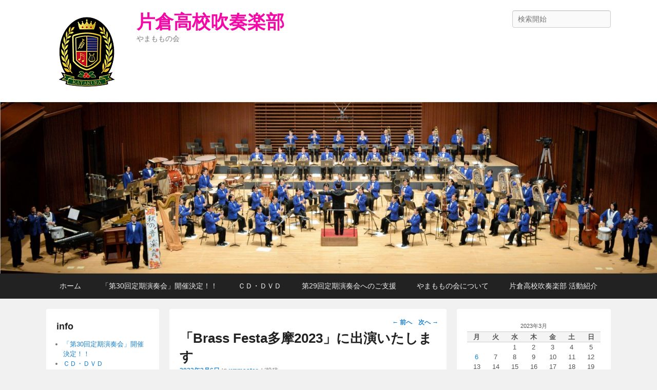

--- FILE ---
content_type: text/html; charset=UTF-8
request_url: https://yamamomonokai.com/2023/03/06/%E3%80%8Cbrass-festa%E5%A4%9A%E6%91%A92023%E3%80%8D%E3%81%AB%E4%B8%BB%E6%BC%94%E3%81%84%E3%81%9F%E3%81%97%E3%81%BE%E3%81%99/
body_size: 34816
content:
<!DOCTYPE html>
<!--[if IE 6]>
<html id="ie6" lang="ja">
<![endif]-->
<!--[if IE 7]>
<html id="ie7" lang="ja">
<![endif]-->
<!--[if IE 8]>
<html id="ie8" lang="ja">
<![endif]-->
<!--[if !(IE 6) | !(IE 7) | !(IE 8)  ]><!-->
<html lang="ja">
<!--<![endif]-->
<head>
<meta charset="UTF-8" />
<link rel="profile" href="http://gmpg.org/xfn/11" />
<link rel="pingback" href="https://yamamomonokai.com/wp/xmlrpc.php" />
<title>「Brass Festa多摩2023」に出演いたします &#8211; 片倉高校吹奏楽部</title>
<meta name="viewport" content="width=device-width, initial-scale=1, minimum-scale=1"><link rel='dns-prefetch' href='//s.w.org' />
<link rel="alternate" type="application/rss+xml" title="片倉高校吹奏楽部 &raquo; フィード" href="https://yamamomonokai.com/feed/" />
		<script type="text/javascript">
			window._wpemojiSettings = {"baseUrl":"https:\/\/s.w.org\/images\/core\/emoji\/11\/72x72\/","ext":".png","svgUrl":"https:\/\/s.w.org\/images\/core\/emoji\/11\/svg\/","svgExt":".svg","source":{"concatemoji":"https:\/\/yamamomonokai.com\/wp\/wp-includes\/js\/wp-emoji-release.min.js?ver=5.0.22"}};
			!function(e,a,t){var n,r,o,i=a.createElement("canvas"),p=i.getContext&&i.getContext("2d");function s(e,t){var a=String.fromCharCode;p.clearRect(0,0,i.width,i.height),p.fillText(a.apply(this,e),0,0);e=i.toDataURL();return p.clearRect(0,0,i.width,i.height),p.fillText(a.apply(this,t),0,0),e===i.toDataURL()}function c(e){var t=a.createElement("script");t.src=e,t.defer=t.type="text/javascript",a.getElementsByTagName("head")[0].appendChild(t)}for(o=Array("flag","emoji"),t.supports={everything:!0,everythingExceptFlag:!0},r=0;r<o.length;r++)t.supports[o[r]]=function(e){if(!p||!p.fillText)return!1;switch(p.textBaseline="top",p.font="600 32px Arial",e){case"flag":return s([55356,56826,55356,56819],[55356,56826,8203,55356,56819])?!1:!s([55356,57332,56128,56423,56128,56418,56128,56421,56128,56430,56128,56423,56128,56447],[55356,57332,8203,56128,56423,8203,56128,56418,8203,56128,56421,8203,56128,56430,8203,56128,56423,8203,56128,56447]);case"emoji":return!s([55358,56760,9792,65039],[55358,56760,8203,9792,65039])}return!1}(o[r]),t.supports.everything=t.supports.everything&&t.supports[o[r]],"flag"!==o[r]&&(t.supports.everythingExceptFlag=t.supports.everythingExceptFlag&&t.supports[o[r]]);t.supports.everythingExceptFlag=t.supports.everythingExceptFlag&&!t.supports.flag,t.DOMReady=!1,t.readyCallback=function(){t.DOMReady=!0},t.supports.everything||(n=function(){t.readyCallback()},a.addEventListener?(a.addEventListener("DOMContentLoaded",n,!1),e.addEventListener("load",n,!1)):(e.attachEvent("onload",n),a.attachEvent("onreadystatechange",function(){"complete"===a.readyState&&t.readyCallback()})),(n=t.source||{}).concatemoji?c(n.concatemoji):n.wpemoji&&n.twemoji&&(c(n.twemoji),c(n.wpemoji)))}(window,document,window._wpemojiSettings);
		</script>
		<style type="text/css">
img.wp-smiley,
img.emoji {
	display: inline !important;
	border: none !important;
	box-shadow: none !important;
	height: 1em !important;
	width: 1em !important;
	margin: 0 .07em !important;
	vertical-align: -0.1em !important;
	background: none !important;
	padding: 0 !important;
}
</style>
<link rel='stylesheet' id='wp-block-library-css'  href='https://yamamomonokai.com/wp/wp-includes/css/dist/block-library/style.min.css?ver=5.0.22' type='text/css' media='all' />
<link rel='stylesheet' id='counter-style-css'  href='https://yamamomonokai.com/wp/wp-content/plugins/page-visit-counter/public/css/counter-style.css?ver=5.0.22' type='text/css' media='all' />
<link rel='stylesheet' id='catch-flames-css'  href='https://yamamomonokai.com/wp/wp-content/themes/catch-flames/style.css?ver=5.0.22' type='text/css' media='all' />
<link rel='stylesheet' id='genericons-css'  href='https://yamamomonokai.com/wp/wp-content/themes/catch-flames/css/genericons/genericons.css?ver=3.3' type='text/css' media='all' />
<link rel='stylesheet' id='catchflames-responsive-css'  href='https://yamamomonokai.com/wp/wp-content/themes/catch-flames/css/responsive.css?ver=5.0.22' type='text/css' media='all' />
<link rel='stylesheet' id='jquery-sidr-css'  href='https://yamamomonokai.com/wp/wp-content/themes/catch-flames/css/jquery.sidr.light.min.css?ver=2.1.0' type='text/css' media='all' />
<script type='text/javascript' src='https://yamamomonokai.com/wp/wp-includes/js/jquery/jquery.js?ver=1.12.4'></script>
<script type='text/javascript' src='https://yamamomonokai.com/wp/wp-includes/js/jquery/jquery-migrate.min.js?ver=1.4.1'></script>
<script type='text/javascript'>
/* <![CDATA[ */
var pagevisit = {"ajaxurl":"https:\/\/yamamomonokai.com\/wp\/wp-admin\/admin-ajax.php","pageurl":"https:\/\/yamamomonokai.com\/2023\/03\/06\/%E3%80%8Cbrass-festa%E5%A4%9A%E6%91%A92023%E3%80%8D%E3%81%AB%E4%B8%BB%E6%BC%94%E3%81%84%E3%81%9F%E3%81%97%E3%81%BE%E3%81%99"};
/* ]]> */
</script>
<script type='text/javascript' src='https://yamamomonokai.com/wp/wp-content/plugins/page-visit-counter/public/js/custom.js?ver=1.0.0'></script>
<script type='text/javascript' src='https://yamamomonokai.com/wp/wp-content/themes/catch-flames/js/jquery.sidr.min.js?ver=2.2.1.1'></script>
<!--[if lt IE 9]>
<script type='text/javascript' src='https://yamamomonokai.com/wp/wp-content/themes/catch-flames/js/catchflames-ielte8.min.js?ver=3.7.3'></script>
<![endif]-->
<!--[if lte IE 6]>
<script type='text/javascript' src='https://yamamomonokai.com/wp/wp-content/themes/catch-flames/js/pngfix.min.js?ver=5.0.22'></script>
<![endif]-->
<link rel='https://api.w.org/' href='https://yamamomonokai.com/wp-json/' />
<link rel="EditURI" type="application/rsd+xml" title="RSD" href="https://yamamomonokai.com/wp/xmlrpc.php?rsd" />
<link rel="wlwmanifest" type="application/wlwmanifest+xml" href="https://yamamomonokai.com/wp/wp-includes/wlwmanifest.xml" /> 
<link rel='prev' title='｢第28回定期演奏会｣開催決定！！' href='https://yamamomonokai.com/2023/02/12/%e3%80%8c%e7%ac%ac28%e5%9b%9e%e5%ae%9a%e6%9c%9f%e6%bc%94%e5%a5%8f%e4%bc%9a%e3%80%8d%e9%96%8b%e5%82%ac%e6%b1%ba%e5%ae%9a%ef%bc%81%ef%bc%81/' />
<link rel='next' title='第35回全日本高等学校選抜吹奏楽大会結果' href='https://yamamomonokai.com/2023/03/27/%e7%ac%ac35%e5%9b%9e%e5%85%a8%e6%97%a5%e6%9c%ac%e9%ab%98%e7%ad%89%e5%ad%a6%e6%a0%a1%e9%81%b8%e6%8a%9c%e5%90%b9%e5%a5%8f%e6%a5%bd%e5%a4%a7%e4%bc%9a%e7%b5%90%e6%9e%9c/' />
<meta name="generator" content="WordPress 5.0.22" />
<link rel="canonical" href="https://yamamomonokai.com/2023/03/06/%e3%80%8cbrass-festa%e5%a4%9a%e6%91%a92023%e3%80%8d%e3%81%ab%e4%b8%bb%e6%bc%94%e3%81%84%e3%81%9f%e3%81%97%e3%81%be%e3%81%99/" />
<link rel='shortlink' href='https://yamamomonokai.com/?p=1513' />
<link rel="alternate" type="application/json+oembed" href="https://yamamomonokai.com/wp-json/oembed/1.0/embed?url=https%3A%2F%2Fyamamomonokai.com%2F2023%2F03%2F06%2F%25e3%2580%258cbrass-festa%25e5%25a4%259a%25e6%2591%25a92023%25e3%2580%258d%25e3%2581%25ab%25e4%25b8%25bb%25e6%25bc%2594%25e3%2581%2584%25e3%2581%259f%25e3%2581%2597%25e3%2581%25be%25e3%2581%2599%2F" />
<link rel="alternate" type="text/xml+oembed" href="https://yamamomonokai.com/wp-json/oembed/1.0/embed?url=https%3A%2F%2Fyamamomonokai.com%2F2023%2F03%2F06%2F%25e3%2580%258cbrass-festa%25e5%25a4%259a%25e6%2591%25a92023%25e3%2580%258d%25e3%2581%25ab%25e4%25b8%25bb%25e6%25bc%2594%25e3%2581%2584%25e3%2581%259f%25e3%2581%2597%25e3%2581%25be%25e3%2581%2599%2F&#038;format=xml" />
	<style type="text/css">
			#site-title a {
			color: #f409a6;
		}
		</style>
	<link rel="icon" href="https://yamamomonokai.com/wp/wp-content/uploads/2025/11/cropped-エンブレム12×12-32x32.png" sizes="32x32" />
<link rel="icon" href="https://yamamomonokai.com/wp/wp-content/uploads/2025/11/cropped-エンブレム12×12-192x192.png" sizes="192x192" />
<link rel="apple-touch-icon-precomposed" href="https://yamamomonokai.com/wp/wp-content/uploads/2025/11/cropped-エンブレム12×12-180x180.png" />
<meta name="msapplication-TileImage" content="https://yamamomonokai.com/wp/wp-content/uploads/2025/11/cropped-エンブレム12×12-270x270.png" />
</head>

<body class="post-template-default single single-post postid-1513 single-format-standard wp-custom-logo has-header-left-menu three-columns">


<div id="page" class="hfeed site">

	
	<header id="branding" role="banner">

    	
    	<div id="header-content" class="clearfix">

        	<div class="wrapper">

				
		            <div id="mobile-header-menu" class="mobile-menu page-menu">
                <a href="#mobile-header-left-nav" id="header-left-menu" class="genericon genericon-menu">
                    <span class="mobile-menu-text">メニュー</span>
                </a>
            </div><!-- #mobile-header-menu -->
       
   	
<div id="logo-wrap" class="clearfix">
				<div id="site-logo" class="title-right"><a href="http://yamamomonokai.com/" class="custom-logo-link" rel="home" itemprop="url"><img width="156" height="159" src="http://yamamomonokai.com/wp/wp-content/uploads/2025/11/cropped-エンブレム小１.png" class="custom-logo" alt="片倉高校吹奏楽部" itemprop="logo" /></a></div><!-- #site-logo -->		<div id="site-details">
				<h1 id="site-title"><a href="https://yamamomonokai.com/" title="片倉高校吹奏楽部" rel="home">片倉高校吹奏楽部</a></h1>

				<h2 id="site-description">やまももの会</h2>
		</div>
	</div><!-- #logo-wrap -->
<div id="sidebar-header-right" class="widget-area sidebar-top clearfix">
	<aside class="widget widget_search">
        	<form method="get" id="searchform" action="https://yamamomonokai.com/">
		<label for="s" class="assistive-text">検索開始</label>
		<input type="text" class="field" name="s" id="s" placeholder="検索開始" />
		<input type="submit" class="submit" name="submit" id="searchsubmit" value="検索開始" />
	</form>
    </aside>

	<aside class="widget widget_catchflames_social_widget">
    	    </aside>
</div><!-- #sidebar-header-right -->
            </div><!-- .wrapper -->

      	</div><!-- #header-content -->

    	
	</header><!-- #branding -->

	<div id="header-image"><a title="片倉高校吹奏楽部" href="http://yamamomonokai.com/"><img id="main-feat-img" alt="片倉高校吹奏楽部" src="https://yamamomonokai.com/wp/wp-content/uploads/2022/04/cropped-秋の音楽会.jpg" /></a></div><!-- #header-image -->
    
        <div id="header-menu">

                            <nav id="access" role="navigation">
                    <h3 class="assistive-text">メインメニュー</h3>
                                        <div class="skip-link"><a class="assistive-text" href="#content" title="メインコンテンツへ移動">メインコンテンツへ移動</a></div>
                    <div class="skip-link"><a class="assistive-text" href="#secondary" title="サブコンテンツへ移動">サブコンテンツへ移動</a></div>
                    
                    <div class="menu-header-container wrapper"><ul class="menu"><li ><a href="https://yamamomonokai.com/">ホーム</a></li><li class="page_item page-item-1898"><a href="https://yamamomonokai.com/%e3%80%8c%e7%ac%ac30%e5%9b%9e%e5%ae%9a%e6%9c%9f%e6%bc%94%e5%a5%8f%e4%bc%9a%e3%80%8d%e9%96%8b%e5%82%ac%e6%b1%ba%e5%ae%9a%ef%bc%81%ef%bc%81/">「第30回定期演奏会」開催決定！！</a></li><li class="page_item page-item-316 page_item_has_children"><a href="https://yamamomonokai.com/%ef%bd%83%ef%bd%84%e3%83%bb%ef%bd%84%ef%bd%96%ef%bd%84/">ＣＤ・ＤＶＤ</a><ul class='children'><li class="page_item page-item-294"><a href="https://yamamomonokai.com/%ef%bd%83%ef%bd%84%e3%83%bb%ef%bd%84%ef%bd%96%ef%bd%84/%ef%bd%83%ef%bd%84%e6%83%85%e5%a0%b1/">ＣＤ情報</a></li><li class="page_item page-item-296"><a href="https://yamamomonokai.com/%ef%bd%83%ef%bd%84%e3%83%bb%ef%bd%84%ef%bd%96%ef%bd%84/dvd%e6%83%85%e5%a0%b1/">DVD情報</a></li></ul></li><li class="page_item page-item-1910"><a href="https://yamamomonokai.com/%e7%ac%ac29%e5%9b%9e%e5%ae%9a%e6%9c%9f%e6%bc%94%e5%a5%8f%e4%bc%9a%e3%81%b8%e3%81%ae%e3%81%94%e6%94%af%e6%8f%b4/">第29回定期演奏会へのご支援</a></li><li class="page_item page-item-272"><a href="https://yamamomonokai.com/%e3%82%84%e3%81%be%e3%82%82%e3%82%82%e3%81%ae%e4%bc%9a%e3%81%ab%e3%81%a4%e3%81%84%e3%81%a6/">やまももの会について</a></li><li class="page_item page-item-1236"><a href="https://yamamomonokai.com/sample-page-2/">片倉高校吹奏楽部 活動紹介</a></li></ul></div>
                </nav><!-- #access -->
            
        </div><!-- #header-menu -->

	
    <div id="main-wrapper">

		
		<div id="main">

			
            <div class="wrapper">

                
                <div class="content-sidebar-wrap">

					
                    <div id="primary">

						
						<div id="content" role="main">

							
				
					<nav id="nav-single">
						<h3 class="assistive-text">投稿ナビゲーション</h3>
						<span class="nav-previous"><a href="https://yamamomonokai.com/2023/02/12/%e3%80%8c%e7%ac%ac28%e5%9b%9e%e5%ae%9a%e6%9c%9f%e6%bc%94%e5%a5%8f%e4%bc%9a%e3%80%8d%e9%96%8b%e5%82%ac%e6%b1%ba%e5%ae%9a%ef%bc%81%ef%bc%81/" rel="prev"><span class="meta-nav">&larr;</span> 前へ</a></span>
						<span class="nav-next"><a href="https://yamamomonokai.com/2023/03/27/%e7%ac%ac35%e5%9b%9e%e5%85%a8%e6%97%a5%e6%9c%ac%e9%ab%98%e7%ad%89%e5%ad%a6%e6%a0%a1%e9%81%b8%e6%8a%9c%e5%90%b9%e5%a5%8f%e6%a5%bd%e5%a4%a7%e4%bc%9a%e7%b5%90%e6%9e%9c/" rel="next">次へ <span class="meta-nav">&rarr;</span></a></span>
					</nav><!-- #nav-single -->

					
<article id="post-1513" class="post-1513 post type-post status-publish format-standard hentry category-2 category-5">
	<header class="entry-header">
		<h1 class="entry-title">「Brass Festa多摩2023」に出演いたします</h1>

		            <div class="entry-meta">
                <a href="https://yamamomonokai.com/2023/03/06/%e3%80%8cbrass-festa%e5%a4%9a%e6%91%a92023%e3%80%8d%e3%81%ab%e4%b8%bb%e6%bc%94%e3%81%84%e3%81%9f%e3%81%97%e3%81%be%e3%81%99/" title="9:44 PM" rel="bookmark"><time class="entry-date updated" datetime="2023-03-06T21:44:07+00:00" pubdate>2023年3月6日</time></a> <span class="sep">に</span> <span class="by-author"><span class="author vcard"><a class="url fn n" href="https://yamamomonokai.com/author/wpmaster/" title="wpmaster のすべての投稿を表示" rel="author">wpmaster</a></span> <span class="sep">が投稿</span></span>                            </div><!-- .entry-meta -->
			</header><!-- .entry-header -->

	<div class="entry-content">
		
<p>3月18日（土）パルテノン多摩　大ホールにおいて「Brass　Festa多摩2023～東日本大震災復興祈念チャリティーコンサート　さらなる復興に向けて　丸谷明夫先生への25年間の感謝を込めて～」に出演いたします。</p>



<p>この記事をご覧になって、当日「片倉高校受付ブース」までお越しいただいた方には、チケット（全席自由800円）を特別に関係者割引価格500円で販売いたします。皆さまのご来場、お待ちしております。</p>



<p>日時：2023年3月18日(土)開場12:00 開演12:30</p>



<p>場所：<a href="http://www.parthenon.or.jp">パルテノン多摩</a></p>



<p>出演：追悼・丸谷明夫スペシャルバンド2023、多摩大学附属聖ヶ丘中学高等学校吹奏楽部、多摩市ベルブブラスバンド、都立片倉高等学校吹奏楽部</p>



<figure class="wp-block-image"><img src="https://pbs.twimg.com/media/FqiP_vDaYAQKlLB?format=jpg&amp;name=medium" alt="画像"/></figure>
 			</div><!-- .entry-content -->

	<footer class="entry-meta">
		カテゴリー: <a href="https://yamamomonokai.com/category/%e3%82%a4%e3%83%99%e3%83%b3%e3%83%88/" rel="category tag">イベント</a>、<a href="https://yamamomonokai.com/category/%e3%82%84%e3%81%be%e3%82%82%e3%82%82%e3%81%ae%e4%bc%9a%e3%81%8b%e3%82%89%e3%81%ae%e3%81%8a%e7%9f%a5%e3%82%89%e3%81%9b/" rel="category tag">やまももの会からのお知らせ</a> &nbsp; 作成者: <a href="https://yamamomonokai.com/author/wpmaster/">wpmaster</a> <a href="https://yamamomonokai.com/2023/03/06/%e3%80%8cbrass-festa%e5%a4%9a%e6%91%a92023%e3%80%8d%e3%81%ab%e4%b8%bb%e6%bc%94%e3%81%84%e3%81%9f%e3%81%97%e3%81%be%e3%81%99/" title="「Brass Festa多摩2023」に出演いたします へのパーマリンク" rel="bookmark">パーマリンク</a>		

	</footer><!-- .entry-meta -->
</article><!-- #post-1513 -->


					
				
			</div><!-- #content -->
		</div><!-- #primary -->
        

        <div id="secondary" class="widget-area" role="complementary">
			<aside id="calendar-2" class="widget widget_calendar"><div id="calendar_wrap" class="calendar_wrap"><table id="wp-calendar">
	<caption>2023年3月</caption>
	<thead>
	<tr>
		<th scope="col" title="月曜日">月</th>
		<th scope="col" title="火曜日">火</th>
		<th scope="col" title="水曜日">水</th>
		<th scope="col" title="木曜日">木</th>
		<th scope="col" title="金曜日">金</th>
		<th scope="col" title="土曜日">土</th>
		<th scope="col" title="日曜日">日</th>
	</tr>
	</thead>

	<tfoot>
	<tr>
		<td colspan="3" id="prev"><a href="https://yamamomonokai.com/2023/02/">&laquo; 2月</a></td>
		<td class="pad">&nbsp;</td>
		<td colspan="3" id="next"><a href="https://yamamomonokai.com/2023/05/">5月 &raquo;</a></td>
	</tr>
	</tfoot>

	<tbody>
	<tr>
		<td colspan="2" class="pad">&nbsp;</td><td>1</td><td>2</td><td>3</td><td>4</td><td>5</td>
	</tr>
	<tr>
		<td><a href="https://yamamomonokai.com/2023/03/06/" aria-label="2023年3月6日 に投稿を公開">6</a></td><td>7</td><td>8</td><td>9</td><td>10</td><td>11</td><td>12</td>
	</tr>
	<tr>
		<td>13</td><td>14</td><td>15</td><td>16</td><td>17</td><td>18</td><td>19</td>
	</tr>
	<tr>
		<td>20</td><td>21</td><td>22</td><td>23</td><td>24</td><td>25</td><td>26</td>
	</tr>
	<tr>
		<td><a href="https://yamamomonokai.com/2023/03/27/" aria-label="2023年3月27日 に投稿を公開">27</a></td><td>28</td><td>29</td><td>30</td><td>31</td>
		<td class="pad" colspan="2">&nbsp;</td>
	</tr>
	</tbody>
	</table></div></aside>		<aside id="recent-posts-2" class="widget widget_recent_entries">		<h3 class="widget-title">最近の投稿</h3>		<ul>
											<li>
					<a href="https://yamamomonokai.com/2026/01/19/%e6%9d%b1%e4%ba%ac%e5%85%ab%e7%8e%8b%e5%ad%90%e5%8c%97%e3%83%ad%e3%83%bc%e3%82%bf%e3%83%aa%e3%83%bc%e3%82%af%e3%80%8c%e3%81%b5%e3%82%8c%e3%81%82%e3%81%84%e3%82%b3%e3%83%b3%e3%82%b5%e3%83%bc%e3%83%8820/">東京八王子北ロータリークラブ「ふれあいコンサート2026」</a>
									</li>
											<li>
					<a href="https://yamamomonokai.com/2025/12/28/%e7%ac%ac49%e5%9b%9e%e6%9d%b1%e4%ba%ac%e9%83%bd%e9%ab%98%e7%ad%89%e5%ad%a6%e6%a0%a1%e3%82%a2%e3%83%b3%e3%82%b5%e3%83%b3%e3%83%96%e3%83%ab%e3%82%b3%e3%83%b3%e3%83%86%e3%82%b9%e3%83%88%e7%b5%90%e6%9e%9c/">第49回東京都高等学校アンサンブルコンテスト結果</a>
									</li>
											<li>
					<a href="https://yamamomonokai.com/2025/12/25/2025tama%e3%82%a2%e3%83%b3%e3%82%b5%e3%83%b3%e3%83%96%e3%83%ab%e3%83%95%e3%82%a7%e3%82%b9%e3%82%bf%e7%b5%90%e6%9e%9c/">2025TAMAアンサンブルフェスタ結果</a>
									</li>
											<li>
					<a href="https://yamamomonokai.com/2025/12/21/%e7%ac%ac40%e5%9b%9e%e5%85%ab%e7%8e%8b%e5%ad%90%e5%b8%82%e5%86%85%e9%ab%98%e7%ad%89%e5%ad%a6%e6%a0%a1%e5%90%b9%e5%a5%8f%e6%a5%bd%e3%83%95%e3%82%a7%e3%82%b9%e3%83%86%e3%82%a3%e3%83%90%e3%83%ab%e3%81%ab/">第40回八王子市内高等学校吹奏楽フェスティバルに出演いたしました。</a>
									</li>
											<li>
					<a href="https://yamamomonokai.com/2025/12/08/%e7%ac%ac2%e5%9b%9e%e3%80%81%e7%ac%ac3%e5%9b%9e%e9%83%a8%e6%b4%bb%e5%8b%95%e4%bd%93%e9%a8%93%e3%82%92%e9%96%8b%e5%82%ac%e3%81%84%e3%81%9f%e3%81%97%e3%81%be%e3%81%97%e3%81%9f%e3%80%82/">第2回、第3回部活動体験を開催いたしました。</a>
									</li>
					</ul>
		</aside><aside id="categories-2" class="widget widget_categories"><h3 class="widget-title">カテゴリー</h3>		<ul>
	<li class="cat-item cat-item-2"><a href="https://yamamomonokai.com/category/%e3%82%a4%e3%83%99%e3%83%b3%e3%83%88/" >イベント</a>
</li>
	<li class="cat-item cat-item-3"><a href="https://yamamomonokai.com/category/%e3%82%b3%e3%83%b3%e3%82%af%e3%83%bc%e3%83%ab%e3%81%ae%e7%b5%90%e6%9e%9c/" >コンクールの結果</a>
</li>
	<li class="cat-item cat-item-4"><a href="https://yamamomonokai.com/category/%e3%83%81%e3%82%b1%e3%83%83%e3%83%88%e3%81%ae%e3%81%8a%e7%94%b3%e8%be%bc/" >チケットのお申込</a>
</li>
	<li class="cat-item cat-item-5"><a href="https://yamamomonokai.com/category/%e3%82%84%e3%81%be%e3%82%82%e3%82%82%e3%81%ae%e4%bc%9a%e3%81%8b%e3%82%89%e3%81%ae%e3%81%8a%e7%9f%a5%e3%82%89%e3%81%9b/" >やまももの会からのお知らせ</a>
</li>
	<li class="cat-item cat-item-1"><a href="https://yamamomonokai.com/category/%e6%9c%aa%e5%88%86%e9%a1%9e/" >未分類</a>
</li>
	<li class="cat-item cat-item-6"><a href="https://yamamomonokai.com/category/%e6%b4%bb%e5%8b%95%e5%a0%b1%e5%91%8a/" >活動報告</a>
</li>
	<li class="cat-item cat-item-7"><a href="https://yamamomonokai.com/category/%e7%b5%82%e4%ba%86%e3%81%97%e3%81%9f%e3%82%a4%e3%83%99%e3%83%b3%e3%83%88/" >終了したイベント</a>
</li>
		</ul>
</aside><aside id="archives-3" class="widget widget_archive"><h3 class="widget-title">アーカイブ</h3>		<ul>
			<li><a href='https://yamamomonokai.com/2026/01/'>2026年1月</a></li>
	<li><a href='https://yamamomonokai.com/2025/12/'>2025年12月</a></li>
	<li><a href='https://yamamomonokai.com/2025/11/'>2025年11月</a></li>
	<li><a href='https://yamamomonokai.com/2025/10/'>2025年10月</a></li>
	<li><a href='https://yamamomonokai.com/2025/09/'>2025年9月</a></li>
	<li><a href='https://yamamomonokai.com/2025/08/'>2025年8月</a></li>
	<li><a href='https://yamamomonokai.com/2025/05/'>2025年5月</a></li>
	<li><a href='https://yamamomonokai.com/2025/02/'>2025年2月</a></li>
	<li><a href='https://yamamomonokai.com/2025/01/'>2025年1月</a></li>
	<li><a href='https://yamamomonokai.com/2024/12/'>2024年12月</a></li>
	<li><a href='https://yamamomonokai.com/2024/11/'>2024年11月</a></li>
	<li><a href='https://yamamomonokai.com/2024/10/'>2024年10月</a></li>
	<li><a href='https://yamamomonokai.com/2024/09/'>2024年9月</a></li>
	<li><a href='https://yamamomonokai.com/2024/08/'>2024年8月</a></li>
	<li><a href='https://yamamomonokai.com/2024/05/'>2024年5月</a></li>
	<li><a href='https://yamamomonokai.com/2024/04/'>2024年4月</a></li>
	<li><a href='https://yamamomonokai.com/2024/03/'>2024年3月</a></li>
	<li><a href='https://yamamomonokai.com/2024/02/'>2024年2月</a></li>
	<li><a href='https://yamamomonokai.com/2024/01/'>2024年1月</a></li>
	<li><a href='https://yamamomonokai.com/2023/12/'>2023年12月</a></li>
	<li><a href='https://yamamomonokai.com/2023/11/'>2023年11月</a></li>
	<li><a href='https://yamamomonokai.com/2023/10/'>2023年10月</a></li>
	<li><a href='https://yamamomonokai.com/2023/08/'>2023年8月</a></li>
	<li><a href='https://yamamomonokai.com/2023/05/'>2023年5月</a></li>
	<li><a href='https://yamamomonokai.com/2023/03/'>2023年3月</a></li>
	<li><a href='https://yamamomonokai.com/2023/02/'>2023年2月</a></li>
	<li><a href='https://yamamomonokai.com/2023/01/'>2023年1月</a></li>
	<li><a href='https://yamamomonokai.com/2022/12/'>2022年12月</a></li>
	<li><a href='https://yamamomonokai.com/2022/11/'>2022年11月</a></li>
	<li><a href='https://yamamomonokai.com/2022/10/'>2022年10月</a></li>
	<li><a href='https://yamamomonokai.com/2022/09/'>2022年9月</a></li>
	<li><a href='https://yamamomonokai.com/2022/08/'>2022年8月</a></li>
	<li><a href='https://yamamomonokai.com/2022/05/'>2022年5月</a></li>
	<li><a href='https://yamamomonokai.com/2022/04/'>2022年4月</a></li>
	<li><a href='https://yamamomonokai.com/2022/02/'>2022年2月</a></li>
	<li><a href='https://yamamomonokai.com/2022/01/'>2022年1月</a></li>
	<li><a href='https://yamamomonokai.com/2021/11/'>2021年11月</a></li>
	<li><a href='https://yamamomonokai.com/2021/10/'>2021年10月</a></li>
	<li><a href='https://yamamomonokai.com/2021/08/'>2021年8月</a></li>
	<li><a href='https://yamamomonokai.com/2021/04/'>2021年4月</a></li>
	<li><a href='https://yamamomonokai.com/2021/01/'>2021年1月</a></li>
	<li><a href='https://yamamomonokai.com/2020/12/'>2020年12月</a></li>
	<li><a href='https://yamamomonokai.com/2020/11/'>2020年11月</a></li>
	<li><a href='https://yamamomonokai.com/2020/10/'>2020年10月</a></li>
	<li><a href='https://yamamomonokai.com/2020/05/'>2020年5月</a></li>
	<li><a href='https://yamamomonokai.com/2020/01/'>2020年1月</a></li>
	<li><a href='https://yamamomonokai.com/2019/12/'>2019年12月</a></li>
	<li><a href='https://yamamomonokai.com/2019/11/'>2019年11月</a></li>
	<li><a href='https://yamamomonokai.com/2019/10/'>2019年10月</a></li>
	<li><a href='https://yamamomonokai.com/2019/09/'>2019年9月</a></li>
	<li><a href='https://yamamomonokai.com/2019/08/'>2019年8月</a></li>
	<li><a href='https://yamamomonokai.com/2019/03/'>2019年3月</a></li>
	<li><a href='https://yamamomonokai.com/2019/01/'>2019年1月</a></li>
	<li><a href='https://yamamomonokai.com/2018/12/'>2018年12月</a></li>
	<li><a href='https://yamamomonokai.com/2018/11/'>2018年11月</a></li>
	<li><a href='https://yamamomonokai.com/2018/10/'>2018年10月</a></li>
	<li><a href='https://yamamomonokai.com/2018/09/'>2018年9月</a></li>
	<li><a href='https://yamamomonokai.com/2018/08/'>2018年8月</a></li>
	<li><a href='https://yamamomonokai.com/2017/11/'>2017年11月</a></li>
	<li><a href='https://yamamomonokai.com/2017/10/'>2017年10月</a></li>
	<li><a href='https://yamamomonokai.com/2017/03/'>2017年3月</a></li>
	<li><a href='https://yamamomonokai.com/2016/11/'>2016年11月</a></li>
	<li><a href='https://yamamomonokai.com/2016/10/'>2016年10月</a></li>
	<li><a href='https://yamamomonokai.com/2015/12/'>2015年12月</a></li>
	<li><a href='https://yamamomonokai.com/2015/11/'>2015年11月</a></li>
	<li><a href='https://yamamomonokai.com/2014/11/'>2014年11月</a></li>
	<li><a href='https://yamamomonokai.com/2013/11/'>2013年11月</a></li>
	<li><a href='https://yamamomonokai.com/2013/10/'>2013年10月</a></li>
	<li><a href='https://yamamomonokai.com/2012/11/'>2012年11月</a></li>
	<li><a href='https://yamamomonokai.com/2011/11/'>2011年11月</a></li>
	<li><a href='https://yamamomonokai.com/2011/10/'>2011年10月</a></li>
	<li><a href='https://yamamomonokai.com/2011/08/'>2011年8月</a></li>
	<li><a href='https://yamamomonokai.com/2011/03/'>2011年3月</a></li>
	<li><a href='https://yamamomonokai.com/2010/11/'>2010年11月</a></li>
	<li><a href='https://yamamomonokai.com/2010/10/'>2010年10月</a></li>
		</ul>
		</aside><aside id="search-2" class="widget widget_search">	<form method="get" id="searchform" action="https://yamamomonokai.com/">
		<label for="s" class="assistive-text">検索開始</label>
		<input type="text" class="field" name="s" id="s" placeholder="検索開始" />
		<input type="submit" class="submit" name="submit" id="searchsubmit" value="検索開始" />
	</form>
</aside>        </div><!-- #secondary .widget-area -->

                    </div><!-- #content-sidebar-wrap -->
            
                

        <div id="third-sidebar" class="widget-area sidebar-three-columns" role="complementary">
			<aside id="pages-2" class="widget widget_pages"><h3 class="widget-title">info</h3>		<ul>
			<li class="page_item page-item-1898"><a href="https://yamamomonokai.com/%e3%80%8c%e7%ac%ac30%e5%9b%9e%e5%ae%9a%e6%9c%9f%e6%bc%94%e5%a5%8f%e4%bc%9a%e3%80%8d%e9%96%8b%e5%82%ac%e6%b1%ba%e5%ae%9a%ef%bc%81%ef%bc%81/">「第30回定期演奏会」開催決定！！</a></li>
<li class="page_item page-item-316 page_item_has_children"><a href="https://yamamomonokai.com/%ef%bd%83%ef%bd%84%e3%83%bb%ef%bd%84%ef%bd%96%ef%bd%84/">ＣＤ・ＤＶＤ</a>
<ul class='children'>
	<li class="page_item page-item-294"><a href="https://yamamomonokai.com/%ef%bd%83%ef%bd%84%e3%83%bb%ef%bd%84%ef%bd%96%ef%bd%84/%ef%bd%83%ef%bd%84%e6%83%85%e5%a0%b1/">ＣＤ情報</a></li>
	<li class="page_item page-item-296"><a href="https://yamamomonokai.com/%ef%bd%83%ef%bd%84%e3%83%bb%ef%bd%84%ef%bd%96%ef%bd%84/dvd%e6%83%85%e5%a0%b1/">DVD情報</a></li>
</ul>
</li>
<li class="page_item page-item-1910"><a href="https://yamamomonokai.com/%e7%ac%ac29%e5%9b%9e%e5%ae%9a%e6%9c%9f%e6%bc%94%e5%a5%8f%e4%bc%9a%e3%81%b8%e3%81%ae%e3%81%94%e6%94%af%e6%8f%b4/">第29回定期演奏会へのご支援</a></li>
<li class="page_item page-item-272"><a href="https://yamamomonokai.com/%e3%82%84%e3%81%be%e3%82%82%e3%82%82%e3%81%ae%e4%bc%9a%e3%81%ab%e3%81%a4%e3%81%84%e3%81%a6/">やまももの会について</a></li>
<li class="page_item page-item-1236"><a href="https://yamamomonokai.com/sample-page-2/">片倉高校吹奏楽部 活動紹介</a></li>
		</ul>
		</aside>
        </div><!-- #sidebar-third-column .widget-area -->

	   
            
            </div><!-- .wrapper -->
     
                            
        </div><!-- #main -->    
    
           
        
    </div><!-- #main-wrapper -->     
    
	 
         
    <footer id="colophon" role="contentinfo">
    
    	
        
  		<div id="site-generator"><div class="wrapper"><!-- refreshing cache --><div class="copyright">Copyright &copy; 2026 <a href="http://yamamomonokai.com/" title="片倉高校吹奏楽部" ><span>片倉高校吹奏楽部</span></a> All Rights Reserved. </div><div class="powered"><span class="theme-name">Theme: Catch Flames by </span><span class="theme-author"><a href="https://catchthemes.com/" target="_blank" title="Catch Themes">Catch Themes</a></span></div></div><!-- .wrapper --></div><!-- #site-generator -->        
        
	</footer><!-- #colophon -->
    
	    

</div><!-- #page -->

<a href="#page" id="scrollup"></a><nav id="mobile-top-nav" role="navigation"><ul id="top-nav" class="menu"><li id="menu-item-267" class="menu-item menu-item-type-custom menu-item-object-custom menu-item-home menu-item-267"><a href="http://yamamomonokai.com/">HOME</a></li>
<li id="menu-item-263" class="menu-item menu-item-type-taxonomy menu-item-object-category current-post-ancestor current-menu-parent current-post-parent menu-item-263"><a href="https://yamamomonokai.com/category/%e3%82%84%e3%81%be%e3%82%82%e3%82%82%e3%81%ae%e4%bc%9a%e3%81%8b%e3%82%89%e3%81%ae%e3%81%8a%e7%9f%a5%e3%82%89%e3%81%9b/">お知らせ</a></li>
<li id="menu-item-264" class="menu-item menu-item-type-taxonomy menu-item-object-category current-post-ancestor current-menu-parent current-post-parent menu-item-264"><a href="https://yamamomonokai.com/category/%e3%82%a4%e3%83%99%e3%83%b3%e3%83%88/">イベント</a></li>
<li id="menu-item-262" class="menu-item menu-item-type-taxonomy menu-item-object-category menu-item-262"><a href="https://yamamomonokai.com/category/%e3%82%b3%e3%83%b3%e3%82%af%e3%83%bc%e3%83%ab%e3%81%ae%e7%b5%90%e6%9e%9c/">コンクールの結果</a></li>
<li id="menu-item-265" class="menu-item menu-item-type-taxonomy menu-item-object-category menu-item-265"><a href="https://yamamomonokai.com/category/%e6%b4%bb%e5%8b%95%e5%a0%b1%e5%91%8a/">活動報告</a></li>
<li id="menu-item-261" class="menu-item menu-item-type-taxonomy menu-item-object-category menu-item-has-children menu-item-261"><a href="https://yamamomonokai.com/category/%e7%b5%82%e4%ba%86%e3%81%97%e3%81%9f%e3%82%a4%e3%83%99%e3%83%b3%e3%83%88/">終了したイベント</a>
<ul class="sub-menu">
	<li id="menu-item-266" class="menu-item menu-item-type-custom menu-item-object-custom menu-item-266"><a href="http://2018.yamamomonokai.com/">2018定期演奏会</a></li>
</ul>
</li>
<li id="menu-item-1913" class="menu-item menu-item-type-post_type menu-item-object-page menu-item-1913"><a href="https://yamamomonokai.com/%e7%ac%ac29%e5%9b%9e%e5%ae%9a%e6%9c%9f%e6%bc%94%e5%a5%8f%e4%bc%9a%e3%81%b8%e3%81%ae%e3%81%94%e6%94%af%e6%8f%b4/">第29回定期演奏会へのご支援</a></li>
</ul></nav><!-- #mobile-top-nav --><nav id="mobile-header-left-nav" role="navigation"><ul class="menu"><li ><a href="https://yamamomonokai.com/">ホーム</a></li><li class="page_item page-item-1898"><a href="https://yamamomonokai.com/%e3%80%8c%e7%ac%ac30%e5%9b%9e%e5%ae%9a%e6%9c%9f%e6%bc%94%e5%a5%8f%e4%bc%9a%e3%80%8d%e9%96%8b%e5%82%ac%e6%b1%ba%e5%ae%9a%ef%bc%81%ef%bc%81/">「第30回定期演奏会」開催決定！！</a></li><li class="page_item page-item-316 page_item_has_children"><a href="https://yamamomonokai.com/%ef%bd%83%ef%bd%84%e3%83%bb%ef%bd%84%ef%bd%96%ef%bd%84/">ＣＤ・ＤＶＤ</a><ul class='children'><li class="page_item page-item-294"><a href="https://yamamomonokai.com/%ef%bd%83%ef%bd%84%e3%83%bb%ef%bd%84%ef%bd%96%ef%bd%84/%ef%bd%83%ef%bd%84%e6%83%85%e5%a0%b1/">ＣＤ情報</a></li><li class="page_item page-item-296"><a href="https://yamamomonokai.com/%ef%bd%83%ef%bd%84%e3%83%bb%ef%bd%84%ef%bd%96%ef%bd%84/dvd%e6%83%85%e5%a0%b1/">DVD情報</a></li></ul></li><li class="page_item page-item-1910"><a href="https://yamamomonokai.com/%e7%ac%ac29%e5%9b%9e%e5%ae%9a%e6%9c%9f%e6%bc%94%e5%a5%8f%e4%bc%9a%e3%81%b8%e3%81%ae%e3%81%94%e6%94%af%e6%8f%b4/">第29回定期演奏会へのご支援</a></li><li class="page_item page-item-272"><a href="https://yamamomonokai.com/%e3%82%84%e3%81%be%e3%82%82%e3%82%82%e3%81%ae%e4%bc%9a%e3%81%ab%e3%81%a4%e3%81%84%e3%81%a6/">やまももの会について</a></li><li class="page_item page-item-1236"><a href="https://yamamomonokai.com/sample-page-2/">片倉高校吹奏楽部 活動紹介</a></li></ul></nav><!-- #mobile-header-left-nav -->
<script type='text/javascript' src='https://yamamomonokai.com/wp/wp-content/themes/catch-flames/js/fitvids.min.js?ver=20130324'></script>
<script type='text/javascript' src='https://yamamomonokai.com/wp/wp-content/themes/catch-flames/js/jquery.waypoints.min.js?ver=3.1.1'></script>
<script type='text/javascript' src='https://yamamomonokai.com/wp/wp-content/themes/catch-flames/js/catchflames-custom.min.js?ver=20140823'></script>
<script type='text/javascript' src='https://yamamomonokai.com/wp/wp-includes/js/wp-embed.min.js?ver=5.0.22'></script>

</body>
</html>